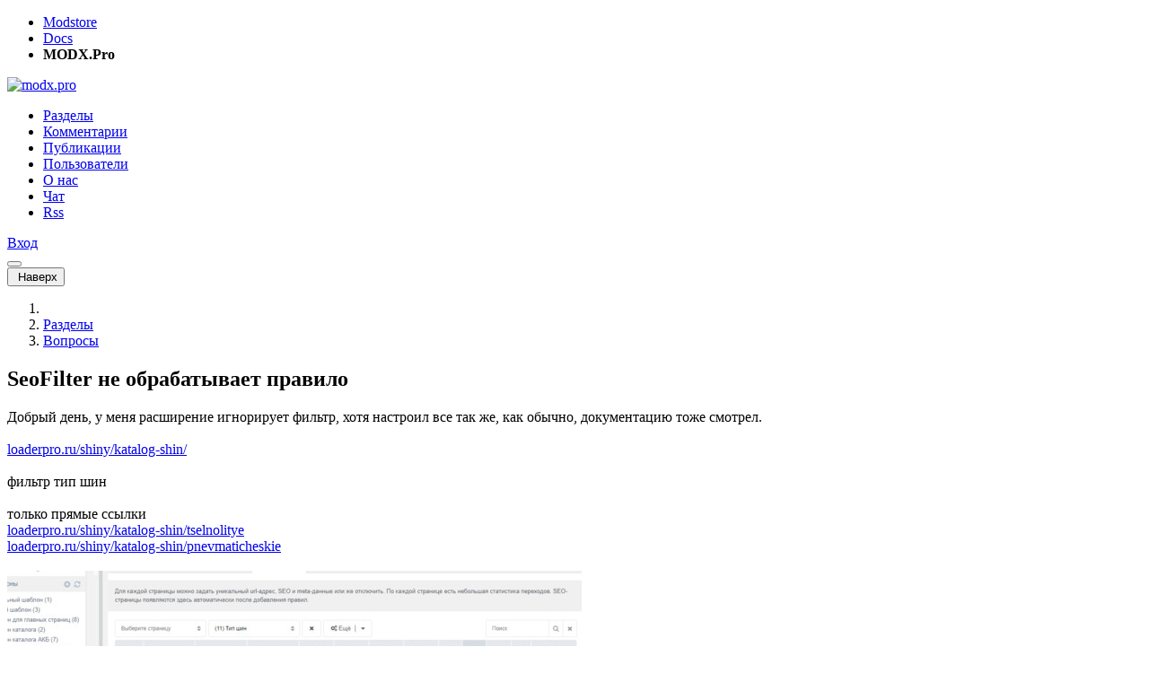

--- FILE ---
content_type: text/html; charset=UTF-8
request_url: https://modx.pro/help/22295
body_size: 7407
content:
<!DOCTYPE html>
<html lang="ru-RU">
<head itemscope itemtype="http://schema.org/WPHeader">
    
        <meta charset="utf-8">
<meta http-equiv="X-UA-Compatible" content="IE=edge">
<title itemprop="headline">SeoFilter не обрабатывает правило / Русскоязычное сообщество MODX</title>
<meta name="viewport" content="width=device-width, initial-scale=1.0, maximum-scale=1.0, minimum-scale=1.0, user-scalable=no">
<meta name="google-site-verification" content="LjcSqt0rdBuB4KHmHXUoLbsAsNIa7Ygquf7gN53xbxg" />
<meta name="page-context" content="web">
<link rel="apple-touch-icon" sizes="180x180" href="/assets/components/modxpro/img/favicon/apple-touch-icon.png?v=1.4">
<link rel="icon" type="image/png" sizes="32x32" href="/assets/components/modxpro/img/favicon/favicon-32x32.png?v=1.4">
<link rel="icon" type="image/png" sizes="16x16" href="/assets/components/modxpro/img/favicon/favicon-16x16.png?v=1.4">
<link rel="manifest" href="/assets/components/modxpro/img/favicon/site.webmanifest?v=1.4">
<link rel="shortcut icon" href="/assets/components/modxpro/img/favicon/favicon.ico?v=1.4">
<meta name="msapplication-TileColor" content="#da532c">
<meta name="msapplication-config" content="/assets/components/modxpro/img/favicon/browserconfig.xml?v=1.4">
<meta name="theme-color" content="#ffffff">

<script type="application/ld+json">
    {
        "@context": "http://schema.org",
        "@type": "WebSite",
        "name": "Русскоязычное сообщество MODX",
        "url": "https://modx.pro/",
        "potentialAction": {
            "@type": "SearchAction",
            "target": "https://modx.pro/search?query={search_term_string}",
            "query-input": "required name=search_term_string"
        }
    }
</script>
<script src="https://yastatic.net/share2/share.js"></script>
    
    <meta name="csrf-token" content="a80dc96e58417976a12fda092467b00e">
<meta name="assets-version" content="1561363524682">
<link rel="stylesheet" href="/assets/components/modxpro/css/web/main.css?v=1561363524682" type="text/css" />
<script src="/assets/components/modxpro/js/web/lib/require.min.js?v=1561363524682"></script>
<script src="/assets/components/modxpro/js/web/config.js?v=1561363524682"></script>
<meta property="og:title" content="SeoFilter не обрабатывает правило" />
<meta property="og:type" content="article" />
<meta property="og:url" content="https://modx.pro/help/22295" />
<meta property="og:description" content="Добрый день, у меня расширение игнорирует фильтр, хотя настроил все так же, как обычно, документацию тоже смотрел. loaderpro.ru/shiny/katalog-shin/ фильтр тип шин только прямые ссылки loaderpro.ru..." />
<meta property="og:site_name" content="Русскоязычное сообщество MODX" />
<meta property="og:image" content="https://file.modx.pro/files/f/c/b/fcb8a4c4482f68c8306798fb665608aes.jpg" />
<meta property="twitter:image:src" content="https://file.modx.pro/files/f/c/b/fcb8a4c4482f68c8306798fb665608aes.jpg" />
<meta property="twitter:card" content="summary" />
<meta property="twitter:site" content="@bezumkin" />
<meta property="twitter:creator" content="@bezumkin" />
<meta property="twitter:title" content="SeoFilter не обрабатывает правило" />
<meta property="twitter:description" content="Добрый день, у меня расширение игнорирует фильтр, хотя настроил все так же, как обычно, документацию тоже смотрел. loaderpro.ru/shiny/katalog-shin/ фильтр тип шин только прямые ссылки loaderpro.ru..." />
<meta name="description" itemprop="description" content="Добрый день, у меня расширение игнорирует фильтр, хотя настроил все так же, как обычно, документацию тоже смотрел. loaderpro.ru/shiny/katalog-shin/ фильтр тип шин только прямые ссылки loaderpro.ru...">
<meta name="title" content="SeoFilter не обрабатывает правило">
</head>
<body>
<header>
    <div class="service-panel d-none d-md-block">
    <div class="container">
        <ul class="links">
            <li><a href="https://modstore.pro" target="_top">Modstore</a></li>
            <li><a href="https://docs.modx.pro" target="_top">Docs</a></li>
            <li><strong>MODX.Pro</strong></li>
        </ul>

        <div class="social">
            <a href="https://t.me/modstore_pro" target="_blank">
                <span class="fab fa-telegram"></span>
            </a>
            <a href="https://vk.com/modxaddons" target="_blank">
                <span class="fab fa-vk"></span>
            </a>
        </div>
    </div>
</div>
    <nav class="navbar navbar-expand-md navbar-light bg-light">
        <div class="container">
            <a class="navbar-brand order-1" href="/">
                <img src="/assets/components/modxpro/img/logo2.png" title="" alt="modx.pro"
                    srcset="/assets/components/modxpro/img/logo2@2x.png 2x">
            </a>

            <div class="collapse navbar-collapse order-md-2 order-10" id="navbar-menu">
                <ul class="navbar-nav" itemscope itemtype="http://schema.org/SiteNavigationElement">
                    <li class="nav-item first active"><a itemprop="url" href="/blogs" class="nav-link" >Разделы</a></li><li class="nav-item"><a itemprop="url" href="/comments" class="nav-link" >Комментарии</a></li><li class="nav-item"><a itemprop="url" href="/topics" class="nav-link" >Публикации</a></li><li class="nav-item"><a itemprop="url" href="/users" class="nav-link" >Пользователи</a></li><li class="nav-item"><a itemprop="url" href="/about" class="nav-link" >О нас</a></li><li class="nav-item"><a itemprop="url" href="https://t.me/ru_modx" class="nav-link" target="_blank">Чат</a></li><li class="nav-item last"><a itemprop="url" href="/rss/config" class="nav-link" >Rss</a></li>                    
                </ul>
            </div>
            <div class="user login order-3 ml-auto">
                <a href="#auth/login" class="btn btn-primary">
    <i class="fa fa-lock d-md-none"></i>
    <span class="d-none d-md-inline">Вход</span>
</a>            </div>
            <button class="navbar-hide btn btn-outline-secondary order-4 ml-3 d-md-none collapsed"
                    data-toggle="collapse" data-target="#navbar-menu"></button>
        </div>
    </nav>
</header>
<div id="scroll-up-wrapper">
    <div id="scroll-up">
        <button class="btn btn-light">
            <i class="far fa-arrow-up"></i>&nbsp;Наверх        </button>
    </div>
</div>
<section id="content" class="container">
    
        <div class="content-wrapper d-flex no-gutters flex-wrap">
            <div class="content col-12 col-md-8 pr-md-3">
                
                    
<nav aria-label="breadcrumb">
    <ol class="breadcrumb" itemscope itemtype="http://schema.org/BreadcrumbList">
        <li class="breadcrumb-item" itemprop="itemListElement" itemscope itemtype="http://schema.org/ListItem">
            <a href="/" itemprop="item"><i class="fa fa-home"></i><meta itemprop="name" content="Главная" /></a>
            <meta itemprop="position" content="1" />
        </li>
        <li class="breadcrumb-item" itemprop="itemListElement" itemscope itemtype="http://schema.org/ListItem">
            <a href="/blogs" itemprop="item"><span itemprop="name">Разделы</span></a>
            <meta itemprop="position" content="2" />
        </li>
        <li class="breadcrumb-item" itemprop="itemListElement" itemscope itemtype="http://schema.org/ListItem">
            <a href="/help" itemprop="item"><span itemprop="name">Вопросы</span></a>
            <meta itemprop="position" content="3" />
        </li>
    </ol>
</nav>

<div id="topic-page" itemscope itemtype="https://schema.org/BlogPosting" itemid="22295">
    <h1 class="topic-title" itemprop="headline">
        SeoFilter не обрабатывает правило    </h1>

    
        
    <div class="topic-content" itemprop="mainEntityOfPage">
        Добрый день, у меня расширение игнорирует фильтр, хотя настроил все так же, как обычно, документацию тоже смотрел.<br>
<br>
<a href="https://loaderpro.ru/shiny/katalog-shin/" rel="nofollow">loaderpro.ru/shiny/katalog-shin/</a><br>
<br>
фильтр тип шин <br>
<br>
только прямые ссылки<br>
<a href="https://loaderpro.ru/shiny/katalog-shin/tselnolitye" rel="nofollow">loaderpro.ru/shiny/katalog-shin/tselnolitye</a><br>
<a href="https://loaderpro.ru/shiny/katalog-shin/pnevmaticheskie" rel="nofollow">loaderpro.ru/shiny/katalog-shin/pnevmaticheskie</a><br>
<br>
<a href="https://file.modx.pro/files/f/c/b/fcb8a4c4482f68c8306798fb665608ae.png" rel="nofollow"><img src="https://file.modx.pro/files/f/c/b/fcb8a4c4482f68c8306798fb665608aes.jpg" class="fancybox thumbnail"></a><br>
<br>
Как починить это?    </div>

    
    <div class="topic-meta d-flex flex-wrap no-gutters align-items-center item-data" data-id="22295" data-type="topic">
    <div class="col-12 col-md-6 d-flex align-items-center justify-content-center justify-content-md-start">
                    <div class="avatar"><a href="/users/hiiragi"><img src="/assets/images/avatars/5527/685e50ffad7e3ed2ca55b252e7b0e480-48.jpg?t=1589965200" width="48" height="48" srcset="/assets/images/avatars/5527/685e50ffad7e3ed2ca55b252e7b0e480-96.jpg?t=1589965200 2x" alt="Hiiragi"></a></div>            <div class="ml-2 created">
                <div class="author">
                    <a href="/users/hiiragi">Hiiragi</a>
                </div>
                <div class="date">28 сентября 2021, 11:42</div>
            </div>
                <div class="d-none">
            <time itemprop="datePublished" datetime="2021-09-28T11:42:05+03:00"></time>
            <time itemprop="dateModified" datetime="2021-09-28T11:42:17+03:00"></time>
            <img itemprop="image" src="https://file.modx.pro/files/f/c/b/fcb8a4c4482f68c8306798fb665608aes.jpg"/>
            <section itemprop="author" itemscope itemtype="https://schema.org/Person">
                <span itemprop="name">Hiiragi</span>
                <span itemprop="url">/users/hiiragi</span>
            </section>
            <section itemprop="publisher" itemscope itemtype="https://schema.org/Organization">
                <span itemprop="name">modx.pro</span>
                <span itemprop="url">https://modx.pro</span>
                <div itemprop="logo" itemscope itemtype="https://schema.org/ImageObject">
                    <img itemprop="url image" src="/assets/components/modxpro/img/logo2.png"/>
                    <meta itemprop="width" content="125">
                    <meta itemprop="height" content="30">
                </div>
            </section>
        </div>
    </div>
    <div class="meta col-12 col-md-6 mt-3 mt-md-0 col-md-3 ml-md-auto d-flex justify-content-around justify-content-md-end">
        <div class="ya-share2"
            data-url="https://modx.pro/help/22295"
            data-title="SeoFilter не обрабатывает правило"
            data-curtain data-shape="round" data-color-scheme="whiteblack" data-limit="1" data-services="vkontakte,telegram,viber,whatsapp"></div>
        <div class="star ml-md-3">
                            <div> </div>
                    </div>
        <div class="views ml-md-3">
            <i class="far fa-eye"></i> 836        </div>
        <div class="comments ml-md-3">
                                                </div>
        <div class="rating ml-md-3">
                            <i class="far fa-arrow-up up disabled"></i>
                                                    <span class="placeholder">0</span>
                                                    <i class="far fa-arrow-down down disabled"></i>
                    </div>
    </div>
</div>
                                                                                

            <div class="topic-comments" itemscope itemprop="https://schema.org/Comment">
                        <div class="d-flex flex-wrap justify-content-between align-items-center">
    <h3>Комментарии: <span id="comments-count">2</span></h3>
    </div>

<div id="comments" class="comments-list thread">
                                                                <div id="comment-130521" class="comment-row" itemscope itemprop="https://schema.org/Comment">
        <div class="comment-wrapper">
            <div class="comment-dot-wrapper">
                <div class="comment-dot"></div>
            </div>
            <div class="comment-meta d-flex flex-wrap no-gutters align-items-center item-data" data-id="130521" data-type="comment">
                <div class="col-12 col-md-6 d-flex align-items-center justify-content-center justify-content-md-start">
                    <div class="avatar"><a href="/users/webrush"><img src="/assets/images/avatars/3324/515a093856604b52be95a6e5165f121b-30.jpg?t=1551344400" width="30" height="30" srcset="/assets/images/avatars/3324/515a093856604b52be95a6e5165f121b-60.jpg?t=1551344400 2x" alt="Евгений Шеронов"></a></div>                    <div class="ml-2 created">
                        <div class="author">
                                                            <a href="/users/webrush">Евгений Шеронов</a>
                                                    </div>
                        <div class="date">29 сентября 2021, 21:16</div>
                    </div>
                </div>
                <div class="col-12 col-md-6 mt-2 mt-md-0 col-md-3 ml-md-auto d-flex justify-content-around justify-content-md-end">
                    <div class="d-flex mr-md-5">
                        <div class="goto">
                                                                                        <span class="mr-3" data-dir="down" data-id="0" style="display: none;">
                                    <i class="far fa-arrow-to-bottom"></i>
                                </span>
                                                    </div>
                        <div class="link">
                            <a href="#comment-130521">
                                <i class="far fa-hashtag"></i>
                            </a>
                        </div>
                        <div class="star ml-3">
                                                            <div> </div>
                                                    </div>
                    </div>
                    <div class="ml-md-5">
                        <div class="rating">
                                                            <i class="far fa-arrow-up disabled up"></i>
                                                                                                                            <span class="placeholder positive">+1</span>
                                                                                                                            <i class="far fa-arrow-down disabled down"></i>
                                                    </div>
                    </div>
                </div>
            </div>
            <div class="comment-text mt-2">
                Ну прям в браузере же видно, что в url не попадают псевдонимы, которые должны быть прописаныв параметр &aliases в вызове mFilter2 согласно документации.<br>
<br>
А прописаны там только: <br>
<pre class="notranslate"><code class="language-markup">&#123;
vendor: 'ms|vendor', 
spare_node: 'msoption|spare_node', 
equipment: 'msoption|equipment'
&#125;</code></pre>Добавьте необходимые и всё заработает.            </div>
                    </div>
    </div>

<ul class="comments-list">    
                                                                            <div id="comment-130522" class="comment-row author" itemscope itemprop="https://schema.org/Comment">
        <div class="comment-wrapper">
            <div class="comment-dot-wrapper">
                <div class="comment-dot"></div>
            </div>
            <div class="comment-meta d-flex flex-wrap no-gutters align-items-center item-data" data-id="130522" data-type="comment">
                <div class="col-12 col-md-6 d-flex align-items-center justify-content-center justify-content-md-start">
                    <div class="avatar"><a href="/users/hiiragi"><img src="/assets/images/avatars/5527/685e50ffad7e3ed2ca55b252e7b0e480-30.jpg?t=1589965200" width="30" height="30" srcset="/assets/images/avatars/5527/685e50ffad7e3ed2ca55b252e7b0e480-60.jpg?t=1589965200 2x" alt="Hiiragi"></a></div>                    <div class="ml-2 created">
                        <div class="author">
                                                            <a href="/users/hiiragi">Hiiragi</a>
                                                    </div>
                        <div class="date">29 сентября 2021, 21:22</div>
                    </div>
                </div>
                <div class="col-12 col-md-6 mt-2 mt-md-0 col-md-3 ml-md-auto d-flex justify-content-around justify-content-md-end">
                    <div class="d-flex mr-md-5">
                        <div class="goto">
                                                            <span class="mr-3" data-dir="up" data-id="130521">
                                    <i class="far fa-arrow-to-top"></i>
                                </span>
                                                                                </div>
                        <div class="link">
                            <a href="#comment-130522">
                                <i class="far fa-hashtag"></i>
                            </a>
                        </div>
                        <div class="star ml-3">
                                                            <div> </div>
                                                    </div>
                    </div>
                    <div class="ml-md-5">
                        <div class="rating">
                                                            <i class="far fa-arrow-up disabled up"></i>
                                                                                                                            <span class="placeholder">0</span>
                                                                                                                            <i class="far fa-arrow-down disabled down"></i>
                                                    </div>
                    </div>
                </div>
            </div>
            <div class="comment-text mt-2">
                Спасибо, как-то пропустил этот момент.            </div>
                    </div>
    </div>

<ul class="comments-list"></ul>    </ul>    </div>

            <div class="alert alert-warning">
                            <a href="#auth/login">Авторизуйтесь</a> или <a href="#auth/reg">зарегистрируйтесь</a>, чтобы оставлять комментарии.
                    </div>
            </div>
        <span class="d-none" itemprop="commentCount">2</span>
    </div>                
            </div>
            <div id="sidebar" class="sidebar col-12 mt-5 col-md-4 pl-md-3 mt-md-0">
                
                                                                <form method="get" action="/search" class="mb-5">
                            <div class="input-group">
                                <input type="text" name="query" class="form-control"
                                       placeholder="Поиск">
                                <div class="input-group-append">
                                    <button class="input-group-text">
                                        <i class="far fa-search"></i>
                                    </button>
                                </div>
                            </div>
                        </form>
                        
                                                    <h5>Здесь упомянуты:</h5>
<table class="table table-striped mb-5">
    <thead>
    <tr>
        <td>Компонент</td>
        <td>Текущая версия</td>
        <td>Закачки</td>
    </tr>
    </thead>
    <tbody>
            <tr>
            <td><a href="https://modstore.pro/seofilter" class="text-body" target="_blank">SeoFilter</a></td>
            <td><a href="https://modstore.pro/seofilter" target="_blank">1.11.0-beta</a>
                <small>от 30.10.2023</small>
            </td>
            <td>2 751</td>
        </tr>
            <tr>
            <td><a href="https://modstore.pro/msearch2" class="text-body" target="_blank">mSearch2</a></td>
            <td><a href="https://modstore.pro/msearch2" target="_blank">1.14.12-pl</a>
                <small>от 09.01.2025</small>
            </td>
            <td>19 621</td>
        </tr>
        </tbody>
</table>                                                <ul class="nav nav-tabs" id="online-tabs">
    <li class="nav-item">
        <a class="nav-link active" data-toggle="tab" href="#tab-comments">
            Комментарии        </a>
    </li>
    <li class="nav-item">
        <a class="nav-link" data-toggle="tab" href="#tab-topics">
            Заметки        </a>
    </li>
    <li class="nav-item">
        <a class="nav-link" data-toggle="tab" href="#tab-jobs">
            Работа        </a>
    </li>
</ul>
<div class="tab-content mt-3" id="online-content">
    <div class="comments-latest tab-pane fade show active" id="tab-comments">
                        <div class="comment-row">
        <div class="d-flex no-gutters align-items-center">
            <div class="avatar"><a href="/users/dmitry86"><img src="/assets/images/avatars/12556/e5271601533e75b476d81a3e00125ef9-25.jpg?t=1709024400" width="25" height="25" srcset="/assets/images/avatars/12556/e5271601533e75b476d81a3e00125ef9-50.jpg?t=1709024400 2x" alt="Дмитрий"></a></div>            <div class="ml-2 created">
                <div class="author">
                                            <a href="/users/dmitry86">Дмитрий</a>
                                    </div>
                <div class="date">30 декабря 2025, 22:52</div>
            </div>
        </div>
        <a href="/news/25438#comment-146023" class="link">
            <div class="text">
                Почему-то прочитал это голосом комментатора из Дома 2… Только про Minishop 3!) Спасибо всем за вклад в развитие и, достаточно неплохие итоги года)            </div>
        </a>
        <div class="d-flex align-items-center meta">
            <i class="far fa-file mr-1"></i>
            Итоги 2025 года на MODX.pro                            <i class="far fa-comment ml-auto"></i><span class="ml-1">3</span>
                    </div>
    </div>
    <div class="comment-row">
        <div class="d-flex no-gutters align-items-center">
            <div class="avatar"><a href="/users/electrica"><img src="https://www.gravatar.com/avatar/1236629f9d76aea43d46e11b2b10b74c?d=mm&s=25" width="25" height="25" srcset="https://www.gravatar.com/avatar/1236629f9d76aea43d46e11b2b10b74c?d=mm&s=50 2x" alt="Михаил"></a></div>            <div class="ml-2 created">
                <div class="author">
                                            <a href="/users/electrica">Михаил</a>
                                    </div>
                <div class="date">29 декабря 2025, 12:02</div>
            </div>
        </div>
        <a href="/howto/25434#comment-146020" class="link">
            <div class="text">
                
&lt;?php
define('MODX_API_MODE', true);
require 'index.php';
$member = $modx-&gt;getObject('modUserGroupMember', array('user_group' =&gt; 1));
$user ...            </div>
        </a>
        <div class="d-flex align-items-center meta">
            <i class="far fa-file mr-1"></i>
            Почему в новых версиях MODX не работает сброс пароля через MD5 и как восстановить доступ в manager                            <i class="far fa-comment ml-auto"></i><span class="ml-1">3</span>
                    </div>
    </div>
    <div class="comment-row">
        <div class="d-flex no-gutters align-items-center">
            <div class="avatar"><a href="/users/faha"><img src="https://www.gravatar.com/avatar/7a7b044e399eb09b978978bf7798784a?d=mm&s=25" width="25" height="25" srcset="https://www.gravatar.com/avatar/7a7b044e399eb09b978978bf7798784a?d=mm&s=50 2x" alt="Ruslan"></a></div>            <div class="ml-2 created">
                <div class="author">
                                            <a href="/users/faha">Ruslan</a>
                                    </div>
                <div class="date">29 декабря 2025, 11:12</div>
            </div>
        </div>
        <a href="/components/25431#comment-146019" class="link">
            <div class="text">
                Не сразу смог ответить, но работает отлично.
Спасибо            </div>
        </a>
        <div class="d-flex align-items-center meta">
            <i class="far fa-file mr-1"></i>
            MiniShop3 1.0.0-alpha.4 &mdash; Большое обновление админки                            <i class="far fa-comment ml-auto"></i><span class="ml-1">19</span>
                    </div>
    </div>
    <div class="comment-row">
        <div class="d-flex no-gutters align-items-center">
            <div class="avatar"><a href="/users/biz87"><img src="/assets/images/avatars/3378/5b76c360792396f880506b474e851a02-25.jpg?t=1551344400" width="25" height="25" srcset="/assets/images/avatars/3378/5b76c360792396f880506b474e851a02-50.jpg?t=1551344400 2x" alt="Николай Савин"></a></div>            <div class="ml-2 created">
                <div class="author">
                                            <a href="/users/biz87">Николай Савин</a>
                                    </div>
                <div class="date">27 декабря 2025, 16:41</div>
            </div>
        </div>
        <a href="/help/25435#comment-146018" class="link">
            <div class="text">
                MODX, как и любой основанный на PHP фреймворк пишет 500 ошибки в error_log. Никаких специальных настроек в нем нет. Все зависит от настроек хостинга\с...            </div>
        </a>
        <div class="d-flex align-items-center meta">
            <i class="far fa-file mr-1"></i>
            Отладка 500 ошибки MODX                            <i class="far fa-comment ml-auto"></i><span class="ml-1">1</span>
                    </div>
    </div>
    <div class="comment-row">
        <div class="d-flex no-gutters align-items-center">
            <div class="avatar"><a href="/users/ufabooks"><img src="/assets/images/avatars/2884/1066cd6ded581953cc3d1a18a89ce1cb-25.jpg?t=1551344400" width="25" height="25" srcset="/assets/images/avatars/2884/1066cd6ded581953cc3d1a18a89ce1cb-50.jpg?t=1551344400 2x" alt="igor"></a></div>            <div class="ml-2 created">
                <div class="author">
                                            <a href="/users/ufabooks">igor</a>
                                    </div>
                <div class="date">26 декабря 2025, 18:00</div>
            </div>
        </div>
        <a href="/components/25433#comment-146009" class="link">
            <div class="text">
                ух ты крутяк!            </div>
        </a>
        <div class="d-flex align-items-center meta">
            <i class="far fa-file mr-1"></i>
            resComments &mdash; многоуровневые комментарии с пагинацией для ресурсов MODX3                            <i class="far fa-comment ml-auto"></i><span class="ml-1">2</span>
                    </div>
    </div>
    <div class="comment-row">
        <div class="d-flex no-gutters align-items-center">
            <div class="avatar"><a href="/users/shev_art_v"><img src="https://www.gravatar.com/avatar/85e65a25d0bbd2b8a5ee311ae2399be3?d=mm&s=25" width="25" height="25" srcset="https://www.gravatar.com/avatar/85e65a25d0bbd2b8a5ee311ae2399be3?d=mm&s=50 2x" alt="Артур Шевченко"></a></div>            <div class="ml-2 created">
                <div class="author">
                                            <a href="/users/shev_art_v">Артур Шевченко</a>
                                    </div>
                <div class="date">24 декабря 2025, 22:11</div>
            </div>
        </div>
        <a href="/help/25430#comment-146000" class="link">
            <div class="text">
                Есть поле mail_smtp_user введи туда логин, если не сработает введи email. И не забудь в emailsender корректный email прописать.            </div>
        </a>
        <div class="d-flex align-items-center meta">
            <i class="far fa-file mr-1"></i>
            Modx 2.8.8 еще подходит отправки почты через smtp.yandex.ru?                            <i class="far fa-comment ml-auto"></i><span class="ml-1">3</span>
                    </div>
    </div>
    <div class="comment-row">
        <div class="d-flex no-gutters align-items-center">
            <div class="avatar"><a href="/users/kalina"><img src="/assets/images/avatars/3939/b6f5977bbf830f57c0ca09af9481b09c-25.jpg?t=1738853942" width="25" height="25" srcset="/assets/images/avatars/3939/b6f5977bbf830f57c0ca09af9481b09c-50.jpg?t=1738853942 2x" alt="Григорий"></a></div>            <div class="ml-2 created">
                <div class="author">
                                            <a href="/users/kalina">Григорий</a>
                                    </div>
                <div class="date">24 декабря 2025, 10:15</div>
            </div>
        </div>
        <a href="/help/25426#comment-145992" class="link">
            <div class="text">
                UPD

Нашел настройку. Ошибка пропала. Понаблюдаю…            </div>
        </a>
        <div class="d-flex align-items-center meta">
            <i class="far fa-file mr-1"></i>
            Sendit                            <i class="far fa-comment ml-auto"></i><span class="ml-1">5</span>
                    </div>
    </div>
    <div class="comment-row">
        <div class="d-flex no-gutters align-items-center">
            <div class="avatar"><a href="/users/biz87"><img src="/assets/images/avatars/3378/5b76c360792396f880506b474e851a02-25.jpg?t=1551344400" width="25" height="25" srcset="/assets/images/avatars/3378/5b76c360792396f880506b474e851a02-50.jpg?t=1551344400 2x" alt="Николай Савин"></a></div>            <div class="ml-2 created">
                <div class="author">
                                            <a href="/users/biz87">Николай Савин</a>
                                    </div>
                <div class="date">24 декабря 2025, 00:23</div>
            </div>
        </div>
        <a href="/components/25417#comment-145990" class="link">
            <div class="text">
                Нет, лайки всегда были привязаны ко времени публикации, чтобы лайками старых постов рейтинг не накручивали.            </div>
        </a>
        <div class="d-flex align-items-center meta">
            <i class="far fa-file mr-1"></i>
            MiniShop3 - новый релиз.   1.0.0-alpha.2                            <i class="far fa-comment ml-auto"></i><span class="ml-1">15</span>
                    </div>
    </div>
    <div class="comment-row">
        <div class="d-flex no-gutters align-items-center">
            <div class="avatar"><a href="/users/adm93rus"><img src="/assets/images/avatars/9623/230e1df1963017c15ed227ed19b68469-25.jpg?t=1765392396" width="25" height="25" srcset="/assets/images/avatars/9623/230e1df1963017c15ed227ed19b68469-50.jpg?t=1765392396 2x" alt="Сергей Карпович"></a></div>            <div class="ml-2 created">
                <div class="author">
                                            <a href="/users/adm93rus">Сергей Карпович</a>
                                    </div>
                <div class="date">19 декабря 2025, 15:43</div>
            </div>
        </div>
        <a href="/components/18163#comment-145984" class="link">
            <div class="text">
                Подозреваю, что в системных настройках компонента нужно указать ID нужного способа оплаты и в уведомление о заказе не забыть прописать ссылку на оплат...            </div>
        </a>
        <div class="d-flex align-items-center meta">
            <i class="far fa-file mr-1"></i>
            msOneClick - обновление                            <i class="far fa-comment ml-auto"></i><span class="ml-1">5</span>
                    </div>
    </div>
    <div class="comment-row">
        <div class="d-flex no-gutters align-items-center">
            <div class="avatar"><a href="/users/avcom"><img src="https://www.gravatar.com/avatar/d7339a278124c99b56dd5d0647857233?d=mm&s=25" width="25" height="25" srcset="https://www.gravatar.com/avatar/d7339a278124c99b56dd5d0647857233?d=mm&s=50 2x" alt="Виктор"></a></div>            <div class="ml-2 created">
                <div class="author">
                                            <a href="/users/avcom">Виктор</a>
                                    </div>
                <div class="date">19 декабря 2025, 11:37</div>
            </div>
        </div>
        <a href="/components/7201#comment-145983" class="link">
            <div class="text">
                Добрый день! с 1 января 2026г. меняется НДС. Подскажите, где поменять НДС на 22%            </div>
        </a>
        <div class="d-flex align-items-center meta">
            <i class="far fa-file mr-1"></i>
            &#091;mspTinkoff&#093; - метод оплаты Tinkoff MiniShop2                            <i class="far fa-comment ml-auto"></i><span class="ml-1">35</span>
                    </div>
    </div>
            </div>
    <div class="topics-latest tab-pane fade" id="tab-topics">
            </div>
    <div class="topics-latest tab-pane fade" id="tab-jobs">
            </div>
</div>                        <div class="mt-5 text-center text-md-left">
    
</div>                                    
            </div>
        </div>
    
</section>

<footer class="container text-center" itemscope itemtype="http://schema.org/WPFooter">
    <div class="d-flex flex-wrap align-items-center no-gutters text-md-left">
        <meta itemprop="copyrightYear" content="2012 - 2026">
        <meta itemprop="copyrightHolder" content="Русскоязычное сообщество MODX">
        <div class="col-12 col-md-8 mt-3 mt-md-0 text-md-center">
            <i class="far fa-copyright"></i> Русскоязычное сообщество MODX, 2012 - 2026        </div>
        <div class="col-12 col-md-4 mt-3 mb-3 mt-md-0 mb-md-0 text-md-right">
            <a href="https://metrika.yandex.ru/stat/?id=24242593&amp;from=informer" target="_blank" rel="nofollow">
                <img src="https://metrika-informer.com/informer/24242593/3_0_FFFFFFFF_FFFFFFFF_0_pageviews"/>
            </a>
        </div>
    </div>
</footer>
<script>requirejs(["app/auth"]);</script>
<script>requirejs(["app/community", "app/counters"]);</script></body>
</html>